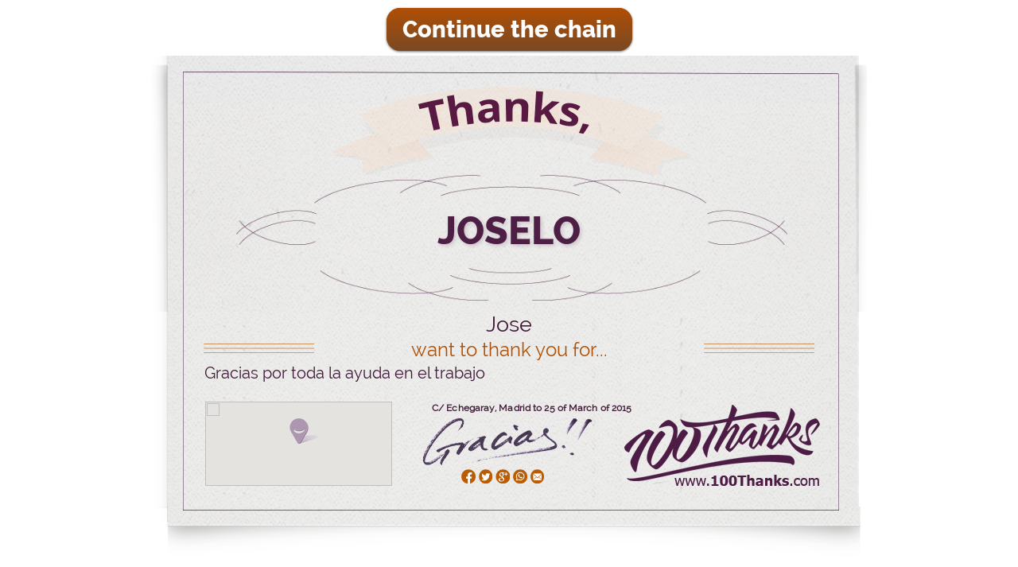

--- FILE ---
content_type: text/html; charset=UTF-8
request_url: https://www.100thanks.com/diploma/t8i2o7q0
body_size: 2370
content:
 

<html  prefix="og: http://ogp.me/ns#">
<head>
	<title>Thank to JOSELO</title>
	<meta http-equiv="Content-Type" content="text/html; charset=UTF-8" />
	<link href="../css/p1.css" rel="stylesheet">
	 <script src="https://maps.googleapis.com/maps/api/js?key=AIzaSyApmKsGtywwG3nk30_dw20uawEJVmKIQAY&sensor=false"></script>
	 <style>
		@media print {
			.impre {display:none}
		}
	</style>
	<link href="https://fonts.googleapis.com/css?family=Raleway" rel="stylesheet" type="text/css">
	<meta property="og:type" content="website">
	<meta property="og:url" content="http://www.100thanks.com/diploma/t8i2o7q0">
	<meta property="og:description" content="Sent your thanks right now and continue the chain with we try to change the world somehow." >
	<meta property="og:title" content="Thank to JOSELO" />
	<meta property="og:image" content="http://www.100thanks.com/images/imgmuestra.png" >
	<meta property="og:type" content="image">
	<meta property="og:image:url" content="http://www.100thanks.com/images/imgmuestra.png" >
	<meta name="robots" content="noindex"><script type="application/ld+json">
{
  "@context": "http://schema.org",
  "@type": "ImageObject",
  "url": "http://www.100thanks.com/diploma/t8i2o7q0",
  "image": "http://www.100thanks.com//images/imgmuestra.png"
}
</script>

<script>
  (function(i,s,o,g,r,a,m){i['GoogleAnalyticsObject']=r;i[r]=i[r]||function(){
  (i[r].q=i[r].q||[]).push(arguments)},i[r].l=1*new Date();a=s.createElement(o),
  m=s.getElementsByTagName(o)[0];a.async=1;a.src=g;m.parentNode.insertBefore(a,m)
  })(window,document,'script','//www.google-analytics.com/analytics.js','ga');

  ga('create', 'UA-58641466-1', 'auto');
  ga('send', 'pageview');

</script>


	
</head>
<body id="diplomabody">	<p style="text-align:center" class="impre">
			<span><a href="http://www.100thanks.com/" style="text-decoration-none" class="btncad">Continue the chain</a></span>
	</p>
			<script>
				function sacarmapa() {
					var myLatlng = new google.maps.LatLng(40.4167754,-3.7037902);
					var mapOptions = {
						zoom: 3,
						center: myLatlng
					}
					var titulo = "c/ Echegaray, Madrid";
					var image = "http://www.100thanks.com/images/localizadorazul.png";
					var map = new google.maps.Map(document.getElementById("map-canvasdiploma"), mapOptions);
					var marker = new google.maps.Marker({
					position: myLatlng,
					map: map,
					title: titulo,
					icon: image
					});
				}
				google.maps.event.addDomListener(window, "load", initialize);
					  </script><script>
					setTimeout ("sacarmapa()", 100);
	</script><div class="diploma" onload="sacarmapa()">
					<div id="diplomatop"><img src="http://www.100thanks.com/images/Thanks-banda.png" style="margin: 40px 0px 0px 226px;"><img src="../images/ornamentacion.png" style="margin: 0px 0px 14px 107px;width: 77%;"><div style="margin:margin: 0px 0px 0px -70px;width: 100%;text-align: center;"><span class="nombreagradecimiento">JOSELO</span></div></div><div style="margin-bottom: 15px;text-align:center;"><span style="color:#411939;font-size: 20pt;font-family: "Raleway", sans-serif;font-weight:bold;">Jose</span> <span style="color:#af5005;font-size: 18pt;"></span></div><br><div style="margin: -32px 0px 13px 66px;"><img src="../images/linea-triple2.png" style="width: 139px;margin:7px 0px 0px 0px;float:left"><span style="color:#af5005;margin: 0px 20px ;font-size: 18pt; width:450px;float:left;text-align: center;">want to thank you for...</span><img src="../images/linea-triple2.png" style="margin: 7px 0px 0px 0px;width: 139px;"></div><div style="margin: 0px 0px 8px 67px;width: 782px;"><span style="color:#411939;font-size: 20px;">Gracias por toda la ayuda en el trabajo</span></div><div style="position: absolute;margin: 17px 0px 0px 353px;"><span style="color:#411939;font-size: 9pt;letter-spacing: 0.1px;font-weight: bold;">C/ Echegaray, Madrid to 25 <span>of </span> March <span>of  </span> 2015</span></div><div style="height:150px"><a href="http://www.100thanks.com" target="_blank" title="100Thanks" alt="100Thanks"><img src="../images/100Thanks-cierre1.png" style="margin:8px 0px 0px 591px"></a><img src="http://www.100thanks.com/images/rotulo-firma-gracias3.png" style="margin:33px 0px 0px -500px; position:absolute;width:215px"><div style="margin: -23px 0px 0px 390px;position: absolute;" class="impre"><a href="http://www.facebook.com/sharer.php?s=100&p[url]=http://www.100thanks.com/diploma/t8i2o7q0&p[title]=100Thanks&p[summary]=Sent your thanks right now and continue the chain with we try to change the world somehow&p[images][0]=..http://www.100thanks.com/images/100Thanks-cierre1.png" target="_blank" title="Facebook" alt="Facebook">
				<img src="http://www.100thanks.com/images/facebook-icon.png" style="width: 13%;"></a>&nbsp;<a href="http://twitter.com/home?status=This+is+my+thank+http%3A%2F%2Fwww.100thanks.com%2Fdiploma%2Ft8i2o7q0+100thanks.com+%23100Thanks" target="_blank" title="Twitter" alt="Twitter"><img src="http://www.100thanks.com/images/twitter-icon.png" style="width: 13%;"></a>&nbsp;<a href="https://plus.google.com/share?url=http://www.100thanks.com/diploma/t8i2o7q0" target="_blank" title="Google Plus" alt="Google Plus"><img src="http://www.100thanks.com/images/googleplus-icon.png" style="width: 13%;"></a>&nbsp;<a href="whatsapp://send?text=Thank to JOSELO - http://www.100thanks.com/diploma/t8i2o7q0" data-action=”share/whatsapp/share" target="_blank" title="Whatsapp" alt="Whatsapp"><img src="http://www.100thanks.com/images/whatsappr-icon.png" style="width: 13%;"></a>&nbsp;<a href="mailto:?&subject=This is my thank&body=This is my thank http://www.100thanks.com/diploma/t8i2o7q0" target="_blank" title="Mail" alt="Mail"><img src="http://www.100thanks.com/images/email-icon.png" style="position: absolute;width: 13%;"></a></div>		<div style="height: 0px;">
				<div id="map-canvasdiploma"></div>
			</div>
		<img src="http://www.100thanks.com/images/final_diploma1.png" style="margin-top: 24px;">
			<p style="text-align:center" class="impre"><span>You can share this diploma, forward it or</span><br/><span style="text-align:center;font-size:37pt;color: #411939;line-height: 80px;">hang it up in your best wall <strong>☺</strong></span></p>

				<!--<p style="text-align:center">
			<span><a href="http://www.100thanks.com/diploma/PDF/t8i2o7q0.pdf" style="text-decoration-none" class="btncad" target="_blank">Download to PDF</a></span>
		</p>-->
</div>
</body>
</html>

--- FILE ---
content_type: text/css
request_url: https://www.100thanks.com/css/p1.css
body_size: 14771
content:
.contenedorprincipal {
	position:absolute;
	top: 0px;
	left: 0px;
	width: 100%;
	height: 100%;
}
.subcontenedor {
	position: relative;
	width: 1000px;
	top: 0px;
	height: 100%;
	margin: auto; 
}
.capaenmedio{
	width: 50%;
	background-color: white;
	height: 25%;
	margin: auto;
}
.arriba{
background-color: #F0edf1;
width: 59%;
height: 715px;
text-align: center;
}
.arriba h1{
text-align: center;
color: #af5005;
font-size: 50px;
border-bottom: 3px solid #af5005;
width: 75%;
margin: 30px 0px 0px 80px;
font-family: Raleway-Regular;
}
.arriba p{
text-align: center;
color: #411939;
font-size: 38px;
font-family: Raleway-Regular;
}
.abajo{
background-color: #F0edf1;
width: 59%;
height: 450px;
margin-top: -11px;
}
a {text-decoration:none}
.abajo p{
text-align: center;
color: #411939;
font-size: 38px;
font-family: Raleway-Regular;
}
.abajo a{
text-decoration: none;
color: #af5005;
font-size: 38px;
font-family: Raleway-Regular;
}
hr{
   height: 2px;
   border: 0;
   background-color: #9f869b;
}
﻿@font-face {
font-family: Raleway-Bold;
src: url(../fonts/Raleway-Bold.ttf);
}
@font-face {
font-family: Raleway-Light;
src: url(../fonts/Raleway-Light.ttf);
}
@font-face {
font-family: Raleway-Regular;
src: url(../fonts/Raleway-Regular.ttf);
}
@font-face {
font-family: Raleway-ExtraBold;
src: url(../fonts/Raleway-ExtraBold.ttf);
}
#map-canvas, #map-canvas1 {
    height: 75%;
	padding: 0px;
	width: 26%;
	margin: -105px 0px 0px 0px;
}

#diplomabody{width: 900px;
margin: 20px auto 0px;}

#map-canvasdiploma{
height: 106px;
width: 235px;
bottom: 108px;
left: 68px;
}

#poup1{margin: -227px 0px 0px 140px !important;}

#poup2{margin: -245px 0px 0px 13px !important;}

#map-canvas1{
	/* height: 200px; */
	height: 75%;
	padding: 0px;
	width: 26%;
	margin: -105px 0px 0px 0px;
}
#formugral{
width: 580px;
height: 529px;
border-radius: 0px 0px 25px 25px;
font-family: 'Raleway', sans-serif;
background-image: url(../images/papel-neutro-sombra_v3.png);
background-repeat: no-repeat;
margin: 209px 0px 0px -133px;
background-size: 579PX 538PX;
}
#formugra2{
width: 540px;
height: 470px;
border-radius: 0px 0px 25px 25px;
font-family: 'Raleway', sans-serif;
background-image: url(../images/papel-neutro-sombra_v3.png);
background-repeat: no-repeat;
}

#formulario1{
width: 540px;
height: 260px;
border-radius:0px 0px 0px 0px;/*
background-color: #ece8ef;*/
	font-family: Raleway-Regular, serif;
font-weight: 700;
text-align: center;
}

#formulario2{width: 540px;
height: 230px;
font-family: 'Raleway', sans-serif;
/* background-image: url(../images/papel-neutro-sombra_v3.png); */
background-repeat: no-repeat;
}
.regtext{
	font-family: Raleway-Regular, serif;
	font-size: 16px;
	font-weight: 300;
	color:#411939;
	line-height:0px; 
	margin-left: 38PX;
	text-align:left;
}

.bigtext{
	font-family: Raleway-Regular, serif;
	font-size: 32px;
	font-weight: 300;
	color:#af5005;
	line-height:0px; 
	margin: 0px 0px 0px 26px;
	line-height: 1.1em;
}

.smalltext{
	font-family: Raleway-Regular, serif;
	font-size: 11px;
	font-weight: 300;
	color:#a58ea8;
}

.inputtext{
	font-family: Raleway-Regular, serif;
	font-size: 14px;
	font-weight: 300;
	color:#411939;
	letter-spacing: 10px;
}
#texto1{
	width: 220px;
	height: 10px;
	background-color: transparent;
	float:left;
	font-size: 11px;
	text-align: left;
	margin-left: 30px;
	border-radius: 12px;
	color:#a58ea8; 
}

#texto2{
	width: 220px;
	height: 10px;
	background-color: transparent;
	float:right;
	font-size: 11px;
	text-align: left;
	margin-right: 25px;
	color:#a58ea8;
	
}

#texto3{
	width: 220px;
	height: 10px;
	background-color: transparent;
	float:left;
	font-size: 11px;
	text-align: left;
	margin-left: 80px;
	border-radius: 12px;
	color:#a58ea8; 
}

#localiza{width: 34px;
	height:50px;
	margin-left: 31px;
	margin-top: -20px;
	background-image: url(../images/punto-ubicacion.png);
}
.msgtext{
	font-family: Raleway-Regular, serif;
	font-size: 22px;
	font-weight: 300;
	color:#411939;
}

.menganito{
	font-family: Raleway-Regular, serif;
	font-size: 22px;
	font-weight: 300;
	color:#af5005;
}

#cuadro{
width: 489px;
height: 133px;
background-color: transparent;
	font-family: Raleway-Regular, serif;
margin-left: 30px;
overflow: auto;
border-color: pink;
border-width: thin;
border-style: solid;
padding: 8px;
-moz-border-radius: 12px;
-webkit-border-radius:12px;
border-radius: 12px;
resize:none;
margin-bottom: 5px;
colorP:#411939;
font-weight:bold;
}
/* individual: webkit */
#cuadro::-webkit-textarea-placeholder { color: #411939; }
#cuadro::-webkit-textarea-placeholder { color: #411939; text-transform:uppercase; }
 
/* individual: mozilla */
#cuadro::-moz-placeholder { color: #411939; }
#cuadro::-moz-placeholder { color: #411939; text-transform:uppercase; }

#poup1 span{
	width: 150px;
	height: 30px;
	font-size: 22px;
	color:#af5005; 
	font-family: Raleway-Regular, serif;
}
#linea {width: 480px;
	height: 1px;
	margin-left: 35px;
	margin-top: -20px;
	background-color: #af5005;
}

#entrada2{
	font-family: Raleway-Regular, serif;
	font-size: 32px;
	color:#411939;
	text-align: justify; 
	margin-left: 35px;
	margin-top: 25px;
	width: 500px;
	background-color: transparent;
}
.lines{
	color:#a58ea8;
	background-color:#af5005;
	height: 1px;
	line-height:0px;
	width: 92%;
	margin-left: 6%;
	margin-right: 2%;
}

#poup1 input{
	border-radius: 5px;
	font-family: Raleway-Regular, serif;
	font-size: 14px;
	font-weight: bold;
	color:#411939;
	width: 224px;
	height: 26px;
	background-image: url(../images/papel-neutro-sombra.png);
	background-repeat: no-repeat;
	border: 1px solid #dccee0;
	}

#poup1 select{
	width: 235px;
	height: 30px;
	
}



#submit{
	width: 155px;
	height: 35px;
	-moz-box-shadow: 2px 2px 2px 4px #e6e6e6;
    -webkit-box-shadow: 2px 2px 2px 4px #e6e6e6;
    box-shadow: 2px 2px 2px 4px #e6e6e6;
    background:-webkit-gradient(linear, left top, left bottom, color-stop(0.05, #f0f0f0), color-stop(1, #d1c9d1));
    background:-moz-linear-gradient(top, #f0f0f0 5%, #d1c9d1 100%);
    background:-webkit-linear-gradient(top, #f0f0f0 5%, #d1c9d1 100%);
    background:-o-linear-gradient(top, #f0f0f0 5%, #d1c9d1 100%);
    background:-ms-linear-gradient(top, #f0f0f0 5%, #d1c9d1 100%);
    background:linear-gradient(to bottom, #f0f0f0 5%, #d1c9d1 100%);
    filter:progid:DXImageTransform.Microsoft.gradient(startColorstr='#f0f0f0', endColorstr='#d1c9d1',GradientType=0);
    background-color:#f0f0f0;
    -moz-border-radius:8px;
    -webkit-border-radius:8px;
    border-radius:8px;
    display:inline-block;
    cursor:pointer;
    color:#d65f04;
	font-family: Raleway-Regular, serif;
    font-size:37px;
    padding:6px 76px;
    text-decoration:none;
	text-shadow:1px 1px 1px #ffffff;
	margin-left: 495px;
	margin-top: 10px;

}

#submit2{
	width: 155px;
	height: 50px;
	float: left;
	text-align: center;
	color: black;
	font-weight: bolder;
	color:#af5005;
	margin-top: -64px;
	margin-left: 365px;
	-moz-box-shadow: 2px 2px 2px 4px #e6e6e6;
    -webkit-box-shadow: 2px 2px 2px 4px #e6e6e6;
    box-shadow: 2px 2px 2px 4px #e6e6e6;
    background:-webkit-gradient(linear, left top, left bottom, color-stop(0.05, #f0f0f0), color-stop(1, #d1c9d1));
    background:-moz-linear-gradient(top, #f0f0f0 5%, #d1c9d1 100%);
    background:-webkit-linear-gradient(top, #f0f0f0 5%, #d1c9d1 100%);
    background:-o-linear-gradient(top, #f0f0f0 5%, #d1c9d1 100%);
    background:-ms-linear-gradient(top, #f0f0f0 5%, #d1c9d1 100%);
    background:linear-gradient(to bottom, #f0f0f0 5%, #d1c9d1 100%);
    filter:progid:DXImageTransform.Microsoft.gradient(startColorstr='#f0f0f0', endColorstr='#d1c9d1',GradientType=0);
    background-color:#f0f0f0;
    -moz-border-radius:8px;
    -webkit-border-radius:8px;
    border-radius:8px;
    display:inline-block;
    cursor:pointer;
    color:#d65f04;
	font-family: Raleway-Regular, serif;
    font-size:13px;
    text-decoration:none;
    text-shadow:1px 1px 1px #ffffff;
}

#submit3{
	width: 155px;
	height: 27px;
	float: left;
	text-align: center;
	color: black;
	font-weight: bolder;
	color:#af5005;
	margin-top: -64px;
	margin-left: 365px;
	-moz-box-shadow: 2px 2px 2px 4px #e6e6e6;
    -webkit-box-shadow: 2px 2px 2px 4px #e6e6e6;
    box-shadow: 2px 2px 2px 4px #e6e6e6;
    background:-webkit-gradient(linear, left top, left bottom, color-stop(0.05, #f0f0f0), color-stop(1, #d1c9d1));
    background:-moz-linear-gradient(top, #f0f0f0 5%, #d1c9d1 100%);
    background:-webkit-linear-gradient(top, #f0f0f0 5%, #d1c9d1 100%);
    background:-o-linear-gradient(top, #f0f0f0 5%, #d1c9d1 100%);
    background:-ms-linear-gradient(top, #f0f0f0 5%, #d1c9d1 100%);
    background:linear-gradient(to bottom, #f0f0f0 5%, #d1c9d1 100%);
    filter:progid:DXImageTransform.Microsoft.gradient(startColorstr='#f0f0f0', endColorstr='#d1c9d1',GradientType=0);
    background-color:#f0f0f0;
    -moz-border-radius:8px;
    -webkit-border-radius:8px;
    border-radius:8px;
    display:inline-block;
    cursor:pointer;
    color:#d65f04;
	font-family: Raleway-Regular, serif;
    font-size:16px;
    padding:6px 26px;
    text-decoration:none;
    text-shadow:1px 1px 1px #ffffff;
}

.myButton {
    -moz-box-shadow: 2px 2px 2px 4px #e6e6e6;
    -webkit-box-shadow: 2px 2px 2px 4px #e6e6e6;
    box-shadow: 2px 2px 2px 4px #e6e6e6;
    background:-webkit-gradient(linear, left top, left bottom, color-stop(0.05, #f0f0f0), color-stop(1, #d1c9d1));
    background:-moz-linear-gradient(top, #ffffff 5%, #ffffff 100%);
    background:-webkit-linear-gradient(top, #f0f0f0 5%, #d1c9d1 100%);
    background:-o-linear-gradient(top, #f0f0f0 5%, #d1c9d1 100%);
    background:-ms-linear-gradient(top, #f0f0f0 5%, #d1c9d1 100%);
    background:linear-gradient(to bottom, #f0f0f0 5%, #d1c9d1 100%);
    filter:progid:DXImageTransform.Microsoft.gradient(startColorstr='#f0f0f0', endColorstr='#d1c9d1',GradientType=0);
    background-color:#f0f0f0;
    -moz-border-radius:8px;
    -webkit-border-radius:8px;
    border-radius:8px;
    cursor:pointer;
    color:#d65f04;
	font-family: Raleway-Regular, serif;
    font-size:16px;
    padding:5px 9px;
    text-decoration:none;
    text-shadow:1px 1px 1px #ffffff;
}

.myButton:hover {
    background:-webkit-gradient(linear, left top, left bottom, color-stop(0.05, #d1c9d1), color-stop(1, #f0f0f0));
    background:-moz-linear-gradient(top, #ffffff 5%, #ffffff 100%);
    background:-webkit-linear-gradient(top, #d1c9d1 5%, #f0f0f0 100%);
    background:-o-linear-gradient(top, #d1c9d1 5%, #f0f0f0 100%);
    background:-ms-linear-gradient(top, #d1c9d1 5%, #f0f0f0 100%);
    background:linear-gradient(to bottom, #d1c9d1 5%, #f0f0f0 100%);
    filter:progid:DXImageTransform.Microsoft.gradient(startColorstr='#d1c9d1', endColorstr='#f0f0f0',GradientType=0);
    background-color:#ffffff;

}
.option {background-color:white}
.flechita select {
	border: 1px solid #ccc;
	-moz-appearance: none;
	-webkit-appearance: none;
	appearance: none;
 }
 .diploma {
	/* background-image: url(../images/base-diploma-vertic-fil.png);
	background-repeat: no-repeat; */
	background-image: url(../images/diplomamid1.png);
	width: 900px;
	margin: 0px;
	font-family: Raleway-Regular, serif;
	margin: 10px auto 0px;
}
#diplomatop{
background-image: url(../images/diplomatop1.png);
}
.nombreagradecimiento {
	margin: -130px 0% 0% -50%;
	position: absolute;
	font-size: 300%;
	width: 100%;
	color:#4D1F44;
	text-shadow: 2px 2px 5px rgba(77,31,68, 0.2);
	font-weight:bold;
	font-family: Raleway-ExtraBold, serif;
	right:0px;
 /* margin: -130px 29% 0% -50%;
  width: 800px; */   
}

.btncad {
  background: #af4f05;
  background-image: -webkit-linear-gradient(top, #af4f05, #7a4924);
  background-image: -moz-linear-gradient(top, #af4f05, #7a4924);
  background-image: -ms-linear-gradient(top, #af4f05, #7a4924);
  background-image: -o-linear-gradient(top, #af4f05, #7a4924);
  background-image: linear-gradient(to bottom, #af4f05, #7a4924);
  -webkit-border-radius: 17;
  -moz-border-radius: 17;
  border-radius: 17px;
  -webkit-box-shadow: 0px 1px 3px #666666;
  -moz-box-shadow: 0px 1px 3px #666666;
  box-shadow: 0px 1px 3px #666666;
	font-family: Raleway-ExtraBold, serif;	
  color: #ffffff;
  font-size: 29px;
  padding: 10px 20px 10px 20px;
  text-decoration: none;
}

.btncad:hover {
  background: #7a4924;
  background-image: -webkit-linear-gradient(top, #7a4924, #af4f05);
  background-image: -moz-linear-gradient(top, #7a4924, #af4f05);
  background-image: -ms-linear-gradient(top, #7a4924, #af4f05);
  background-image: -o-linear-gradient(top, #7a4924, #af4f05);
  background-image: linear-gradient(to bottom, #7a4924, #af4f05);
  text-decoration: none;
}

.colpp{width: 46%;
float: left;
padding:0% 0% 2% 4%;}

.smalltextn{font-family: Raleway-Regular,serif;
font-size: 11px;
font-weight: 300;
color: #A58EA8;
text-align: left;
margin-left: 14px;
margin-top:10px;}

.smalltextb{font-family: Raleway-Regular,serif;
font-size: 11px;
font-weight: 300;
color: #A58EA8;
text-align: center;
margin-left: 14px;
margin-top:10px;
width: 100%;}

#formugra3{
    width: 540px;
    height: 470px;
    border-radius: 0px 0px 25px 25px;
    font-family: "Raleway",sans-serif;
    background-image: url("../images/papel-neutro-sombra_v3.png");
    background-repeat: no-repeat;
	}
	
.v{
  width: 1px!important;
  height: 224px!important;
  float: left;
  margin: 0px 8px 0px 80px;
  
  background-color: #B55406;
}
.v2{
    width: 1px!important;
  	height: 225px!important;
  	float: right;
  	margin: -229px 210px 0px 0px;
  	background-color: #B55406;
}

.tab input.inputEstado{
	border-radius: 5px!important;
  font-family: Raleway-Regular, serif!important;
  font-size: 14px!important;
  font-weight: bold!important;
  color: #411939!important;
  display:inline!important;
    width: 15px;
  height: 10px;
}

@media only screen and (max-width: 580px) {	
	
	#formugral{width: 320px;
		height: 700px;
		 background-image: url("../images/papel-neutro-sombraamv.png");
		 background-size: 320PX 700PX; */}
		
	#formulario1 {height: 700px;
		width: 280px;
	}
	.colpp {
    width: 96%;
	}
	.smalltextn {margin-left: 30px;}
	
	#cuadro {
  width: 240px;}
  
  #formulario2 {
  width: 305px;}
  
	#texto2 {margin-right: 25px !important;}
	
	.colpp #submit2 {margin-top: -10px;
		margin-left: 60px;}
		
	#localiza {  margin-left: 0px;}
	
	#texto3{margin-left: 34px;}
	
	#cerrrarpop{width: 20px;
	top: 2%;
	right: 20%;
	}
	#formugra2 {
  width: 320px;}
  
  #formugra2 h1 {
  margin-left: 40px;
  }
  #linea {
  width: 270px;}
  
  #submit3 {margin: 20px 0px 0px 82px !important;
  position: static !important;}
  
  #formugra3 {
    width: 320px;
	height: 700px;
	 background-image: url("../images/papel-neutro-sombraamv.png");
	}
	
	#formugra3 #submit2 {position: static !important;
    margin: 10px 0px 0px 83px !important;}
	
	.reg{float: left;
	margin: 0px 10px 0px 25px;}
	
	#formugra3  #formulario1 {
        width: 318px;}
		
}

--- FILE ---
content_type: text/plain
request_url: https://www.google-analytics.com/j/collect?v=1&_v=j102&a=895533295&t=pageview&_s=1&dl=https%3A%2F%2Fwww.100thanks.com%2Fdiploma%2Ft8i2o7q0&ul=en-us%40posix&dt=Thank%20to%20JOSELO&sr=1280x720&vp=1280x720&_u=IEBAAEABAAAAACAAI~&jid=1670780015&gjid=2108946774&cid=539603441.1763707749&tid=UA-58641466-1&_gid=1653715740.1763707749&_r=1&_slc=1&z=1417199634
body_size: -451
content:
2,cG-JYS8J8328G